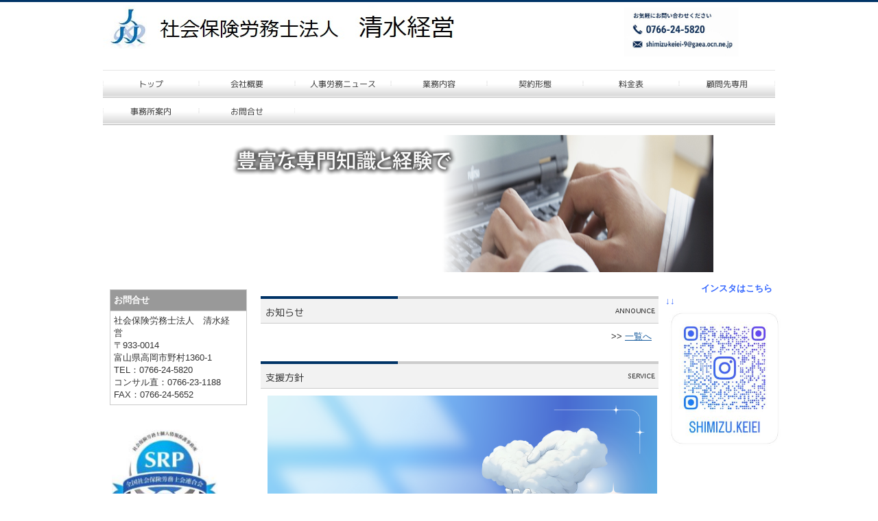

--- FILE ---
content_type: application/javascript
request_url: https://www.gazou-data.com/js/animation01.js?20241209
body_size: 1261
content:

$(function(){
	$("#animation-area").css("overflow", "hidden");
	funcFirstSizing();
	$(window).resize(function() {
		funcSizing();
	});

	$("#animation > li").css("position","absolute");
	if($("#animation")){
		var picNum = $("#animation > li").length;
		$("#animation > li").each(function(cnt){
			$(this).css("z-index",picNum - cnt);
		});
		var moveTime = 1000;
		setInterval(function(){f();},interval + moveTime);
		function f(){
			$("#animation > li:first").fadeOut(moveTime,function(){
				$("#animation").append($("#animation > li:first"));
				$("#animation > li").each(function(cnt){
					$(this).css({display:"block","z-index":picNum - cnt});
				});
			});
		}
	}
});

function funcFirstSizing() {
	var intervalId = setInterval(function() {
		if ($("#animation-area > img").height()) {
			funcSizing();
			$("#animation-area > img").css("display", "none");
			$("#animation").css("display", "block");
			$("#animation").css("position","relative");
			$("#animation > li").css("display","block");
			clearInterval(intervalId);
		}
	}, 100);
}

function funcSizing() {
	$("#animation-area").width($("#animation-area > img").width());
	$("#animation").width($("#animation-area > img").width());
	$("#animation").height($("#animation-area > img").height());
	$("#animation > li").height($("#animation-area > img").height());
}
